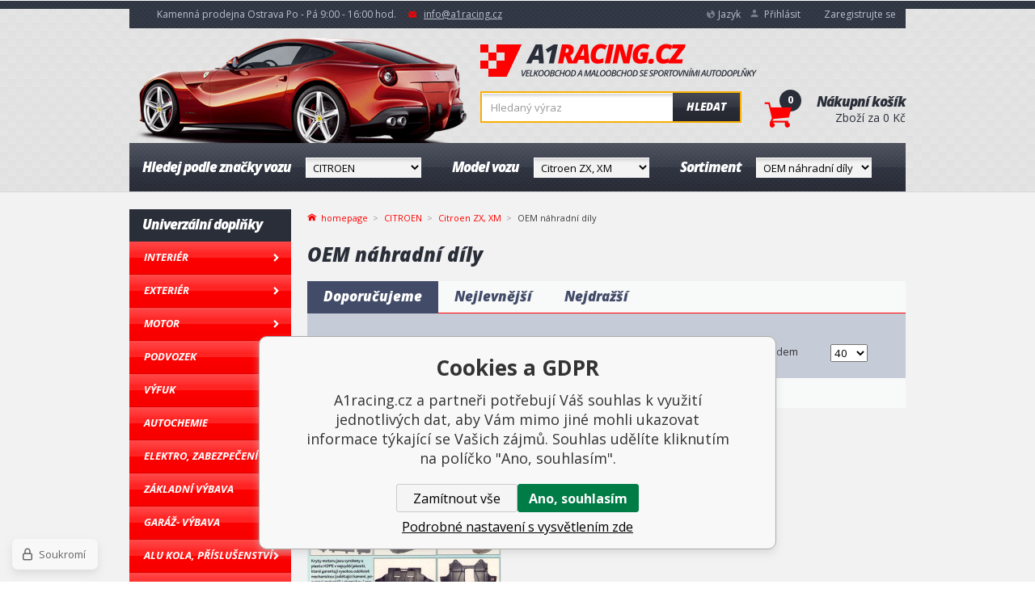

--- FILE ---
content_type: text/html; charset=utf-8
request_url: https://www.a1racing.cz/citroen/citroen-zx-xm/oem-nahradni-dily/?sort=12
body_size: 9450
content:
<!DOCTYPE html><html lang="cs"><head prefix="og: http://ogp.me/ns# fb: http://ogp.me/ns/fb#"><meta name="author" content="A1racing.cz" data-binargon="{&quot;fce&quot;:&quot;2&quot;, &quot;id&quot;:&quot;749&quot;, &quot;menaId&quot;:&quot;1&quot;, &quot;menaName&quot;:&quot;Kč&quot;, &quot;languageCode&quot;:&quot;cs-CZ&quot;, &quot;skindir&quot;:&quot;sportovniautodoplnky&quot;, &quot;cmslang&quot;:&quot;1&quot;, &quot;langiso&quot;:&quot;cs&quot;, &quot;skinversion&quot;:1768395328, &quot;zemeProDoruceniISO&quot;:&quot;CZ&quot;}"><meta name="robots" content="noindex, follow"><meta http-equiv="content-type" content="text/html; charset=utf-8"><meta property="og:url" content="https://www.a1racing.cz/citroen/citroen-zx-xm/oem-nahradni-dily/"/><meta property="og:site_name" content="https://www.a1racing.cz"/><meta property="og:description" content=""/><meta property="og:title" content="OEM náhradní díly"/><link rel="alternate" href="https://www.a1racing.cz/citroen/citroen-zx-xm/oem-nahradni-dily/" hreflang="cs-CZ" /><link rel="alternate" href="https://www.a1racing.sk/citroen/citroen-zx-xm/oem-nahradne-diely/" hreflang="sk-SK" /><link rel="alternate" href="https://www.a1racing.cz/citroen/citroen-zx-xm/oem-nahradni-dily/" hreflang="de-DE" /><link rel="alternate" href="https://www.a1racing.cz/citroen/citroen-zx-xm/oem-nahradni-dily/" hreflang="pl-PL" /><link rel="alternate" href="https://www.a1racing.cz/citroen/citroen-zx-xm/oem-nahradni-dily/" hreflang="hu-HU" /><meta property="og:type" content="website"/><meta name="keywords" content="OEM náhradní díly">
<meta name="audience" content="all">
<link rel="canonical" href="https://www.a1racing.cz/citroen/citroen-zx-xm/oem-nahradni-dily/"><link rel="shortcut icon" href="https://www.a1racing.cz/favicon.ico" type="image/x-icon">
			<title>OEM náhradní díly | A1racing.cz</title><meta name="viewport" content="width=device-width, initial-scale=1, user-scalable=yes"><link rel="stylesheet" href="/skin/version-1768395328/sportovniautodoplnky/css-obecne.css" type="text/css"><link rel="stylesheet" href="/skin/version-1768395328/sportovniautodoplnky/css-obecne-varianta-a1racing.css" type="text/css"><link rel="stylesheet" href="https://fonts.googleapis.com/css?family=Open+Sans:400,300,600,600italic,700,700italic,800,800italic&amp;subset=latin,latin-ext" type="text/css"><link rel="stylesheet" href="https://www.a1racing.cz/skin/sportovniautodoplnky/fancybox/jquery.fancybox.css" type="text/css" media="screen"><script src="https://api.mapy.cz/loader.js"></script><script>Loader.load()</script><!--commonTemplates_head--><!--EO commonTemplates_head--></head><body class="cmsBody fce2" data-skin="https://www.a1racing.cz/skin/sportovniautodoplnky/"><div role="upperStripe" class="upper_stripe_bg"></div><header class="header header_bg"><div class="wrapper"><div role="upperBar" class="group upper_bar_bg"><div class="fLeft group"><span class="item openTime home_ico2">Kamenná prodejna Ostrava Po - Pá 9:00 - 16:00 hod.</span><a href="mailto:%20info@a1racing.cz" title="Napište nám" class="item mail mail_ico">info@a1racing.cz</a></div><div class="right fRight group"><div class="item currency lang_ico bindClick respons"><img src="https://i.binargon.cz/commonInternationalMenu/cz.svg" width="40" class="currencyRespons" height="20" alt="" loading="lazy"><div class="in">
						Jazyk
					</div><div class="menu"><a href="https://www.a1racing.cz/citroen/citroen-zx-xm/oem-nahradni-dily/"><img src="https://i.binargon.cz/commonInternationalMenu/cz.svg" width="15" height="15" alt="cz" loading="lazy">Čeština</a><a href="https://www.a1racing.sk/citroen/citroen-zx-xm/oem-nahradne-diely/"><img src="https://i.binargon.cz/commonInternationalMenu/sk.svg" width="15" height="15" alt="sk" loading="lazy">Slovenčina</a><a href="https://www.a1racing.cz/citroen/citroen-zx-xm/oem-nahradni-dily/"><img src="https://i.binargon.cz/commonInternationalMenu/de.svg" width="15" height="15" alt="de" loading="lazy">Deutch</a><a href="https://www.a1racing.cz/citroen/citroen-zx-xm/oem-nahradni-dily/"><img src="https://i.binargon.cz/commonInternationalMenu/pl.svg" width="15" height="15" alt="pl" loading="lazy">Polish</a><a href="https://www.a1racing.cz/citroen/citroen-zx-xm/oem-nahradni-dily/"><img src="https://i.binargon.cz/commonInternationalMenu/hu.svg" width="15" height="15" alt="hu" loading="lazy">Hungarian</a></div></div><a href="#userPanel" title="Přihlásit" class="item login login_ico fancy">Přihlásit</a><a class="item" href="https://www.a1racing.cz/registrace/">Zaregistrujte se</a></div></div><div class="inner"><div class="top group"><a href="https://www.a1racing.cz/" title="A1racing.cz" class="logo logo_bg">A1racing.cz</a><div class="searchRes bindClick"></div><form class="search group" id="searchForm" method="post" action="https://www.a1racing.cz/hledani/"><input type="hidden" name="send" value="1"><input type="hidden" name="listpos" value="0"><input class="input_bg" type="text" name="as_search" id="searchInput" placeholder="Hledaný výraz" autocomplete="off" value=""><button class="btn_bg" type="submit">Hledat</button><div id="whispererHere"></div></form><a title="Nákupní košík" class="cart" href="https://www.a1racing.cz/pokladna/?objagree=0&amp;wtemp_krok=1"><span class="cartCount">0</span><span class="cartIco cart_ico"></span><span class="title">Nákupní košík</span><span class="text">Zboží za  0 Kč</span></a></div><div role="headerMenu" class="group header_menu_bg"><div class="col group"><div class="label"><span class="hide_desktop">Značka</span><span class="hide_respons">Hledej podle značky vozu</span></div><select onChange="changeCategorie(this)" class="select header_menu_select_bg"><option value="https://www.a1racing.cz/">
					Vyberte</option><option value="https://www.a1racing.cz/skoda/">ŠKODA</option><option value="https://www.a1racing.cz/volkswagen/">VOLKSWAGEN</option><option value="https://www.a1racing.cz/alfa-romeo/">ALFA ROMEO</option><option value="https://www.a1racing.cz/audi/">AUDI</option><option value="https://www.a1racing.cz/aston-martin/">ASTON MARTIN</option><option value="https://www.a1racing.cz/bentley/">BENTLEY</option><option value="https://www.a1racing.cz/bmw/">BMW</option><option value="https://www.a1racing.cz/byd/">BYD</option><option value="https://www.a1racing.cz/cadillac/">CADILLAC</option><option value="https://www.a1racing.cz/citroen/" selected>CITROEN</option><option value="https://www.a1racing.cz/dacia/">DACIA</option><option value="https://www.a1racing.cz/daewoo/">DAEWOO</option><option value="https://www.a1racing.cz/dodge/">DODGE</option><option value="https://www.a1racing.cz/ferrari/">FERRARI</option><option value="https://www.a1racing.cz/fiat/">FIAT</option><option value="https://www.a1racing.cz/ford/">FORD</option><option value="https://www.a1racing.cz/gmc/">GMC</option><option value="https://www.a1racing.cz/honda/">HONDA</option><option value="https://www.a1racing.cz/hummer/">HUMMER</option><option value="https://www.a1racing.cz/hyundai/">HYUNDAI</option><option value="https://www.a1racing.cz/chevrolet/">CHEVROLET</option><option value="https://www.a1racing.cz/chrysler/">CHRYSLER</option><option value="https://www.a1racing.cz/infiniti/">INFINITI</option><option value="https://www.a1racing.cz/isuzu/">ISUZU</option><option value="https://www.a1racing.cz/iveco/">IVECO</option><option value="https://www.a1racing.cz/jaecoo/">JAECOO</option><option value="https://www.a1racing.cz/jaguar/">JAGUAR</option><option value="https://www.a1racing.cz/jeep/">JEEP</option><option value="https://www.a1racing.cz/kia/">KIA</option><option value="https://www.a1racing.cz/lada/">LADA</option><option value="https://www.a1racing.cz/lamborghini/">LAMBORGHINI</option><option value="https://www.a1racing.cz/lancia/">LANCIA</option><option value="https://www.a1racing.cz/land-rover/">LAND ROVER</option><option value="https://www.a1racing.cz/lexus/">LEXUS</option><option value="https://www.a1racing.cz/lincoln/">LINCOLN</option><option value="https://www.a1racing.cz/lotus/">LOTUS</option><option value="https://www.a1racing.cz/maserati/">MASERATI</option><option value="https://www.a1racing.cz/mazda/">Mazda</option><option value="https://www.a1racing.cz/mclaren/">MCLAREN</option><option value="https://www.a1racing.cz/mercedes/">MERCEDES</option><option value="https://www.a1racing.cz/mg/">MG</option><option value="https://www.a1racing.cz/mini/">MINI</option><option value="https://www.a1racing.cz/nio/">NIO</option><option value="https://www.a1racing.cz/mitsubishi/">MITSUBISHI</option><option value="https://www.a1racing.cz/nissan/">NISSAN</option><option value="https://www.a1racing.cz/omoda/">OMODA</option><option value="https://www.a1racing.cz/opel/">OPEL</option><option value="https://www.a1racing.cz/peugeot/">PEUGEOT</option><option value="https://www.a1racing.cz/porsche/">PORSCHE</option><option value="https://www.a1racing.cz/renault/">RENAULT</option><option value="https://www.a1racing.cz/rover/">ROVER</option><option value="https://www.a1racing.cz/saab/">SAAB</option><option value="https://www.a1racing.cz/seat/">SEAT</option><option value="https://www.a1racing.cz/smart/">SMART</option><option value="https://www.a1racing.cz/ssangyong/">SSANGYONG</option><option value="https://www.a1racing.cz/subaru/">SUBARU</option><option value="https://www.a1racing.cz/suzuki/">SUZUKI</option><option value="https://www.a1racing.cz/tesla/">TESLA</option><option value="https://www.a1racing.cz/toyota/">TOYOTA</option><option value="https://www.a1racing.cz/volvo/">VOLVO</option></select></div><div class="col group"><div class="label"><span class="hide_desktop">Model</span><span class="hide_respons">Model vozu</span></div><select onChange="changeCategorie(this)" class="select header_menu_select_bg"><option value="https://www.a1racing.cz/citroen/">
						Vyberte
					</option><option value="https://www.a1racing.cz/citroen/citroen-ax-bx/">Citroen AX, BX</option><option value="https://www.a1racing.cz/citroen/citroen-berlingo/">Citroen Berlingo</option><option value="https://www.a1racing.cz/citroen/citroen-c1/">Citroen C1</option><option value="https://www.a1racing.cz/citroen/citroen-c2/">Citroen C2</option><option value="https://www.a1racing.cz/citroen/citroen-c3/">Citroen C3</option><option value="https://www.a1racing.cz/citroen/citroen-c4/">Citroen C4</option><option value="https://www.a1racing.cz/citroen/citroen-c5/">Citroen C5</option><option value="https://www.a1racing.cz/citroen/citroen-c6/">Citroen C6</option><option value="https://www.a1racing.cz/citroen/citroen-c8/">Citroen C8</option><option value="https://www.a1racing.cz/citroen/citroen-cactus/">Citroen Cactus</option><option value="https://www.a1racing.cz/citroen/citroen-c-crosser/">Citroen C-Crosser</option><option value="https://www.a1racing.cz/citroen/citroen-c-elysse/">Citroen C-Elysse</option><option value="https://www.a1racing.cz/citroen/citroen-ds3/">Citroen DS3</option><option value="https://www.a1racing.cz/citroen/citroen-ds4/">Citroen DS4</option><option value="https://www.a1racing.cz/citroen/citroen-ds5/">Citroen DS5</option><option value="https://www.a1racing.cz/citroen/ds7/">DS7</option><option value="https://www.a1racing.cz/citroen/citroen-evasion/">Citroen Evasion</option><option value="https://www.a1racing.cz/citroen/citroen-jumper/">Citroën Jumper</option><option value="https://www.a1racing.cz/citroen/citroen-jumpy/">Citroen Jumpy</option><option value="https://www.a1racing.cz/citroen/citroen-nemo/">Citroen Nemo</option><option value="https://www.a1racing.cz/citroen/citroen-saxo/">Citroen Saxo</option><option value="https://www.a1racing.cz/citroen/citroen-spacetourer/">Citroen Spacetourer</option><option value="https://www.a1racing.cz/citroen/citroen-xantia/">Citroen Xantia</option><option value="https://www.a1racing.cz/citroen/citroen-xsara/">Citroen Xsara</option><option value="https://www.a1racing.cz/citroen/citroen-zx-xm/" selected>Citroen ZX, XM</option><option value="https://www.a1racing.cz/citroen/ostatni/">Ostatní</option></select></div><div class="col group"><div class="label">Sortiment</div><select onChange="changeCategorie(this)" class="select header_menu_select_bg"><option value="https://www.a1racing.cz/citroen/citroen-zx-xm/">
						Vyberte
					</option><option value="https://www.a1racing.cz/citroen/citroen-zx-xm/interier/">Interier</option><option value="https://www.a1racing.cz/citroen/citroen-zx-xm/exterier/">Exterier</option><option value="https://www.a1racing.cz/citroen/citroen-zx-xm/motor/">Motor</option><option value="https://www.a1racing.cz/citroen/citroen-zx-xm/brzdy/">Brzdy</option><option value="https://www.a1racing.cz/citroen/citroen-zx-xm/podvozek/">Podvozek</option><option value="https://www.a1racing.cz/citroen/citroen-zx-xm/vyfuk/">Výfuk</option><option value="https://www.a1racing.cz/citroen/citroen-zx-xm/ostatni-nezaraditelne/">Ostatní nezařaditelné</option><option value="https://www.a1racing.cz/citroen/citroen-zx-xm/oem-nahradni-dily/" selected>OEM náhradní díly</option></select></div></div></div></div></header><div class="menuRes group"><div class="menu1 bindClick">DLE MODELU AUTA</div><div class="menu2 bindClick">UNIVERZÁLNÍ DÍLY</div><a title="Nákupní košík" class="cart" href="https://www.a1racing.cz/pokladna/?objagree=0&amp;wtemp_krok=1"><span>0</span></a></div><div role="main"><div class="wrapper group"><aside><nav><div class="menu"><div id="openMenu" class="openMenu bindClick menu_ico">Univerzální doplňky</div></div><div class="title">Univerzální doplňky</div><ul><li data-loaded="0" data-id="-2147483646" data-sub="1" data-showsub="0"><a href="https://www.a1racing.cz/interier/" title="Interiérové autodoplňky a příslušenství" class="nav_link_bg">Interiér</a></li><li data-loaded="0" data-id="-2147483645" data-sub="1" data-showsub="0"><a href="https://www.a1racing.cz/exterier/" title="Exteriérové autodoplňky a příslušenství" class="nav_link_bg">Exteriér</a></li><li data-loaded="0" data-id="-2147483644" data-sub="1" data-showsub="0"><a href="https://www.a1racing.cz/motor/" title="Tuning motoru automobilu a jeho součástí" class="nav_link_bg">Motor</a></li><li data-loaded="0" data-id="-2147483643" data-sub="1" data-showsub="0"><a href="https://www.a1racing.cz/podvozek/" title="Sportovní brzdy, dorazy tlumičů, čistič brzd, rozpěry" class="nav_link_bg">Podvozek</a></li><li data-loaded="0" data-id="-2147483642" data-sub="1" data-showsub="0"><a href="https://www.a1racing.cz/vyfuk/" title="Sportovní výfuky, rezonátory a katalyzátory" class="nav_link_bg">Výfuk</a></li><li data-loaded="0" data-id="-2147483640" data-sub="1" data-showsub="0"><a href="https://www.a1racing.cz/autochemie/" title="Chemie, autokosmetika, motorové oleje, aditiva" class="nav_link_bg">Autochemie</a></li><li data-loaded="0" data-id="-2147483639" data-sub="1" data-showsub="0"><a href="https://www.a1racing.cz/elektro-zabezpeceni/" title="Zabezpečení, elektro do auta, parkovací systémy" class="nav_link_bg">Elektro, Zabezpečení</a></li><li data-loaded="0" data-id="-2147483582" data-sub="1" data-showsub="0"><a href="https://www.a1racing.cz/zakladni-vybava/" title="Základní a povinná výbava do auta" class="nav_link_bg">Základní výbava</a></li><li data-loaded="0" data-id="-2147483578" data-sub="1" data-showsub="0"><a href="https://www.a1racing.cz/garaz-vybava/" title="Vybavení do garáže pro motoristu" class="nav_link_bg">Garáž- výbava</a></li><li data-loaded="0" data-id="-2147483641" data-sub="1" data-showsub="0"><a href="https://www.a1racing.cz/alu-kola-prislusenstvi/" title="ALU kola, ocelová kola, poklice a příslušenství" class="nav_link_bg">Alu kola, Příslušenství</a></li><li data-loaded="0" data-id="-2147483585" data-sub="1" data-showsub="0"><a href="https://www.a1racing.cz/zimni-vybava/" title="Zimní výbava a provoz auta v zimních měsících" class="nav_link_bg">Zimní výbava</a></li><li data-loaded="0" data-id="-2147483575" data-sub="0" data-showsub="0"><a href="https://www.a1racing.cz/pneumatiky/" title="Pneumatiky" class="nav_link_bg">Pneumatiky</a></li><li data-loaded="0" data-id="-2147483593" data-sub="1" data-showsub="0"><a href="https://www.a1racing.cz/obleceni/" title="Závodní a racing oblečení, přilby, rukavice, boty, čepice" class="nav_link_bg">Oblečení</a></li><li data-loaded="0" data-id="-2147483572" data-sub="0" data-showsub="0"><a href="https://www.a1racing.cz/tipy-na-darky-darkove-poukazy/" title="Tipy na dárky, Dárkové poukazy" class="nav_link_bg">Tipy na dárky, Dárkové poukazy</a></li></ul></nav></aside><section><div class="breadCrumb"><div class="common_template_breadcrumb"><a href="https://www.a1racing.cz/" title="" class="link href2-first first">homepage</a><a href="https://www.a1racing.cz/citroen/" title="CITROEN" class="link">CITROEN</a><a href="https://www.a1racing.cz/citroen/citroen-zx-xm/" title="Citroen ZX, XM" class="link">Citroen ZX, XM</a><span class="active">OEM náhradní díly</span></div></div><div class="fce2"><h1>OEM náhradní díly</h1><div class="filter"><div class="top group"><div class="sort group"><a href="https://www.a1racing.cz/citroen/citroen-zx-xm/oem-nahradni-dily/?sort=12" class="active">
						Doporučujeme
					</a><a href="https://www.a1racing.cz/citroen/citroen-zx-xm/oem-nahradni-dily/?sort=2">
						Nejlevnější
					</a><a href="https://www.a1racing.cz/citroen/citroen-zx-xm/oem-nahradni-dily/?sort=-2">
						Nejdražší
					</a></div></div><div class="inner group"><div class="filterPrice"><form id="id_commonFilterParametru_id1_1" action="https://www.a1racing.cz/citroen/citroen-zx-xm/oem-nahradni-dily/" method="post" class="commonFilterParametru commonFilterParametru_common" data-ajaxkatalog="filter"><input type="hidden" name="activateFilter2" value="1"><input type="hidden" name="justActivatedFilter" value="1"><input type="hidden" name="filterAreaCleaner[]" value=""></form></div><div class="raditDle"><select class="customSelect" onchange="location.href=$(this).val();"><option value="https://www.a1racing.cz/citroen/citroen-zx-xm/oem-nahradni-dily/?sort=2">
							Od nejlevnějších
						</option><option value="https://www.a1racing.cz/citroen/citroen-zx-xm/oem-nahradni-dily/?sort=-2">
							Od nejdražších
						</option><option value="https://www.a1racing.cz/citroen/citroen-zx-xm/oem-nahradni-dily/?sort=1">
							Dle názvu a-z
						</option><option value="https://www.a1racing.cz/citroen/citroen-zx-xm/oem-nahradni-dily/?sort=-1">
							Dle názvu z-a
						</option></select></div><form id="id_commonFilterParametru_id1_2" action="https://www.a1racing.cz/citroen/citroen-zx-xm/oem-nahradni-dily/" method="post" class="commonFilterParametru commonFilterParametru_common" data-ajaxkatalog="filter"><input type="hidden" name="activateFilter2" value="1"><input type="hidden" name="justActivatedFilter" value="1"><input type="hidden" name="filterAreaCleaner[]" value="skladem"><span class="filterParam filterParam_checkbox filterParam_systemId_skladem" data-paramid="skladem"><span class="name name_checkbox name_systemId_skladem" data-paramid="skladem">Pouze skladem</span><span class="filterValues filterValues_checkbox filterValues_systemId_skladem" data-paramid="skladem" data-count="1"><label for="id_filtrId_id2_3" data-value="1" class="filterValue filterValue_checkbox filterValue_systemId_skladem" title="Vypíše pouze produkty skladem"><input type="checkbox" name="stockonly" value="1" id="id_filtrId_id2_3" onchange="document.getElementById('id_commonFilterParametru_id1_2').submit()"><span class="text">Pouze skladem</span><span class="count">(1)</span></label></span></span></form><div class="pocet"><select onchange="location.href = $(this).val();" id="" class="customSelect"><option value="https://www.a1racing.cz/citroen/citroen-zx-xm/oem-nahradni-dily/?listcnt=40" selected>40</option><option value="https://www.a1racing.cz/citroen/citroen-zx-xm/oem-nahradni-dily/?listcnt=80">80</option><option value="https://www.a1racing.cz/citroen/citroen-zx-xm/oem-nahradni-dily/?listcnt=120">120</option><option value="https://www.a1racing.cz/citroen/citroen-zx-xm/oem-nahradni-dily/?listcnt=160">160</option></select></div><div class="clear"></div></div><div class="filterBottom"><form id="id_commonFilterParametru_id1_4" action="https://www.a1racing.cz/citroen/citroen-zx-xm/oem-nahradni-dily/" method="post" class="commonFilterParametru commonFilterParametru_common" data-ajaxkatalog="filter"><input type="hidden" name="activateFilter2" value="1"><input type="hidden" name="justActivatedFilter" value="1"><input type="hidden" name="filterAreaCleaner[]" value="vyrobce"></form><div><form id="id_commonFilterParametru_id1_6" action="https://www.a1racing.cz/citroen/citroen-zx-xm/oem-nahradni-dily/" method="post" class="commonFilterParametru commonFilterParametru_common" data-ajaxkatalog="filter"><input type="hidden" name="activateFilter2" value="1"><input type="hidden" name="justActivatedFilter" value="1"><input type="hidden" name="filterAreaCleaner[]" value="stav"><span data-paramid="stav" class="filterParam filterParam_checkbox-multiple filterParam_systemId_stav filterParam_notactive"><span class="name name_checkbox-multiple name_systemId_stav" data-paramid="stav">Stav</span><span class="filterValues filterValues_checkbox-multiple filterValues_systemId_stav" data-paramid="stav" data-count="1"><label for="id_filtrId_value_id5_8" data-value="1" data-valueHex="" class="filterValue filterValue_checkbox-multiple filterValue_systemId_stav" title=""><input type="checkbox" name="multistav[]" value="1" id="id_filtrId_value_id5_8" onchange="document.getElementById('id_commonFilterParametru_id1_6').submit()"><span class="text">Běžné zboží</span><span class="count">(1)</span></label></span></span><input type="hidden" name="filterAreaCleaner[]" value=""></form></div></div><div class="more" data-active="0">Další filtry</div></div><div class="catalog"><div class="group"><div class="productItem"><a href="https://www.a1racing.cz/citroen-kryt-motoru-spodni/" title="CITROEN KRYT MOTORU SPODNÍ" class="pic"><div class="desc"><div class="inner">- kryty motoru jsou vyrobeny z kvalitního HDPE plastu, garantují vysokou mechanickou odolnost včetně</div></div><img width="238" height="239" src="https://www.a1racing.cz/imgcache/c/3/pp46141x-46141_238_239_146354.jpg" alt="CITROEN KRYT MOTORU SPODNÍ"></a><a href="https://www.a1racing.cz/citroen-kryt-motoru-spodni/" title="CITROEN KRYT MOTORU SPODNÍ" class="name">CITROEN KRYT MOTORU SPODNÍ</a><div class="left"><div class="price"><span>961 Kč</span></div><div class="availability"><span class="green">Skladem 1 ks</span></div></div><form action="https://www.a1racing.cz/citroen/citroen-zx-xm/oem-nahradni-dily/?detail=9777" method="post"><input type="hidden" value="9777" name="nakup"><input type="hidden" value="1" name="ks"><button class="buy_ico" type="submit"></button></form><div class="clear"></div></div></div></div></div></section><div class="newestAdded"><div class="title"><span>Nejnověji přidané</span></div><div class="inner group"><a title="FIRE BALL - automatické hasící zařízení" href="https://www.a1racing.cz/fire-ball-automaticke-hasici-zarizeni/" class="productItemLeft group"><div class="pic"><img width="58" height="58" src="https://www.a1racing.cz/imgcache/5/0/pp219740x-91531_58_58_664476.jpg" alt="FIRE BALL - automatické hasící zařízení"></div><div class="info"><span class="name">FIRE BALL - automatické hasící zařízení</span><div class="desc">Hasicí koule Červinka FIRE BALL je velmi jednoduché a efektivní automatické hasicí zařízení, které s</div></div></a><a title="Akumulátorová inspekční lampa XTE+SMD 600mAh (BATT) AMIO-04669" href="https://www.a1racing.cz/akumulatorova-inspekcni-lampa-xte-smd-600mah-batt-amio-04669/" class="productItemLeft group"><div class="pic"><img width="58" height="58" src="https://www.a1racing.cz/imgcache/d/5/pp219709x-04669-01_58_58_239735.jpg" alt="Akumulátorová inspekční lampa XTE+SMD 600mAh (BATT) AMIO-04669"></div><div class="info"><span class="name">Akumulátorová inspekční lampa XTE+SMD 600mAh (BATT) AMIO-04669</span><div class="desc">Praktická a multifunkční inspekční lampa vyrobená z odolného ABS, ideální pro dílenské, servisní, no</div></div></a><a title="Čelová svítilna akumulátorová T6 3600mAh (BATT) AMIO-04665" href="https://www.a1racing.cz/celova-svitilna-akumulatorova-t6-3600mah-batt-amio-04665/" class="productItemLeft group"><div class="pic"><img width="58" height="58" src="https://www.a1racing.cz/imgcache/2/0/pp219706x-04665-01_58_58_180864.jpg" alt="Čelová svítilna akumulátorová T6 3600mAh (BATT) AMIO-04665"></div><div class="info"><span class="name">Čelová svítilna akumulátorová T6 3600mAh (BATT) AMIO-04665</span><div class="desc">Moderní a funkční čelová svítilna, kombinující odolný ABS s hliníkem s vysokou účinností diody T6. D</div></div></a><a title="Čelová svítilna s akumulátorem a pohybovým senzorem COB 1800mAh (BATT) AMIO-04666" href="https://www.a1racing.cz/celova-svitilna-s-akumulatorem-a-pohybovym-senzorem-cob-1800mah-batt-amio-04666/" class="productItemLeft group"><div class="pic"><img width="58" height="58" src="https://www.a1racing.cz/imgcache/5/1/pp219707x-04666-01_58_58_224635.jpg" alt="Čelová svítilna s akumulátorem a pohybovým senzorem COB 1800mAh (BATT) AMIO-04666"></div><div class="info"><span class="name">Čelová svítilna s akumulátorem a pohybovým senzorem COB 1800mAh (BATT) AMIO-04666</span><div class="desc">Univerzální a funkční čelová svítilna vyrobená z odolného ABS + TPR, vybavená výkonnou diodou COB, z</div></div></a><a title="Čelová svítilna akumulátorová 2xXPG+10SMD 1800mAh SUPER JASNÁ (BATT) AMIO-04668" href="https://www.a1racing.cz/celova-svitilna-akumulatorova-2xxpg-10smd-1800mah-super-jasna-batt-amio-04668/" class="productItemLeft group"><div class="pic"><img width="58" height="58" src="https://www.a1racing.cz/imgcache/b/6/pp219708x-04668-01_58_58_205274.jpg" alt="Čelová svítilna akumulátorová 2xXPG+10SMD 1800mAh SUPER JASNÁ (BATT) AMIO-04668"></div><div class="info"><span class="name">Čelová svítilna akumulátorová 2xXPG+10SMD 1800mAh SUPER JASNÁ (BATT) AMIO-04668</span><div class="desc">Výjimečně jasná a všestranná čelovka, vyrobená z odolného ABS + TPR, vybavená 2 diodami XPG a 10 dio</div></div></a><a title="Osvěžovač K2 EVOS SAMURAI - dřevěná vonná visačka" href="https://www.a1racing.cz/osvezovac-k2-evos-samurai-drevena-vonna-visacka/" class="productItemLeft group"><div class="pic"><img width="58" height="58" src="https://www.a1racing.cz/imgcache/f/0/pp219698x-amV032_58_58_57026.jpg" alt="Osvěžovač K2 EVOS SAMURAI - dřevěná vonná visačka"></div><div class="info"><span class="name">Osvěžovač K2 EVOS SAMURAI - dřevěná vonná visačka</span><div class="desc">Neobyčejný osvěžovač vzduchu inspirovaný přírodou. Dřevěný přívěšek s oboustranným gravírováním dod</div></div></a><a title="Osvěžovač K2 EVOS UNICORN - dřevěná vonná visačka" href="https://www.a1racing.cz/osvezovac-k2-evos-unicorn-drevena-vonna-visacka/" class="productItemLeft group"><div class="pic"><img width="58" height="58" src="https://www.a1racing.cz/imgcache/e/f/pp219699x-amV033_58_58_57664.jpg" alt="Osvěžovač K2 EVOS UNICORN - dřevěná vonná visačka"></div><div class="info"><span class="name">Osvěžovač K2 EVOS UNICORN - dřevěná vonná visačka</span><div class="desc">Neobyčejný osvěžovač vzduchu inspirovaný přírodou. Dřevěný přívěšek s oboustranným gravírováním dod</div></div></a><a title="Osvěžovač K2 EVOS HUNTER - dřevěná vonná visačka" href="https://www.a1racing.cz/osvezovac-k2-evos-hunter-drevena-vonna-visacka/" class="productItemLeft group"><div class="pic"><img width="58" height="58" src="https://www.a1racing.cz/imgcache/7/a/pp219702x-amV036_58_58_65020.jpg" alt="Osvěžovač K2 EVOS HUNTER - dřevěná vonná visačka"></div><div class="info"><span class="name">Osvěžovač K2 EVOS HUNTER - dřevěná vonná visačka</span><div class="desc">Neobyčejný osvěžovač vzduchu inspirovaný přírodou. Dřevěný přívěšek s oboustranným gravírováním dod</div></div></a><a title="Osvěžovač K2 EVOS VIKING - dřevěná vonná visačka" href="https://www.a1racing.cz/osvezovac-k2-evos-viking-drevena-vonna-visacka/" class="productItemLeft group"><div class="pic"><img width="58" height="58" src="https://www.a1racing.cz/imgcache/0/0/pp219701x-amV035_58_58_69201.jpg" alt="Osvěžovač K2 EVOS VIKING - dřevěná vonná visačka"></div><div class="info"><span class="name">Osvěžovač K2 EVOS VIKING - dřevěná vonná visačka</span><div class="desc">Neobyčejný osvěžovač vzduchu inspirovaný přírodou. Dřevěný přívěšek s oboustranným gravírováním dod</div></div></a><a title="Osvěžovač K2 EVOS BOSS - dřevěná vonná visačka" href="https://www.a1racing.cz/osvezovac-k2-evos-boss-drevena-vonna-visacka/" class="productItemLeft group"><div class="pic"><img width="58" height="58" src="https://www.a1racing.cz/imgcache/f/d/pp219700x-amV034_58_58_59445.jpg" alt="Osvěžovač K2 EVOS BOSS - dřevěná vonná visačka"></div><div class="info"><span class="name">Osvěžovač K2 EVOS BOSS - dřevěná vonná visačka</span><div class="desc">Neobyčejný osvěžovač vzduchu inspirovaný přírodou. Dřevěný přívěšek s oboustranným gravírováním dod</div></div></a><a title="Osvěžovač K2 EVOS SPARTA - dřevěná vonná visačka" href="https://www.a1racing.cz/osvezovac-k2-evos-sparta-drevena-vonna-visacka/" class="productItemLeft group"><div class="pic"><img width="58" height="58" src="https://www.a1racing.cz/imgcache/9/e/pp219697x-amV031_58_58_71243.jpg" alt="Osvěžovač K2 EVOS SPARTA - dřevěná vonná visačka"></div><div class="info"><span class="name">Osvěžovač K2 EVOS SPARTA - dřevěná vonná visačka</span><div class="desc">Neobyčejný osvěžovač vzduchu inspirovaný přírodou. Dřevěný přívěšek s oboustranným gravírováním dod</div></div></a><a title="Automobilové LED žárovky XD PRO D8S FULL CANBUS" href="https://www.a1racing.cz/automobilove-led-zarovky-xd-pro-d8s-full-canbus/" class="productItemLeft group"><div class="pic"><img width="58" height="58" src="https://www.a1racing.cz/imgcache/8/7/pp219625x-04684-01_58_58_175020.jpg" alt="Automobilové LED žárovky XD PRO D8S FULL CANBUS"></div><div class="info"><span class="name">Automobilové LED žárovky XD PRO D8S FULL CANBUS</span><div class="desc">LED žárovky ze série XD PRO jsou moderní zdroj světla navržený jako přímá náhrada xenonových lamp D8</div></div></a></div></div></div></div><div role="newsletter" class="newsletter_bg"><div class="wrapper newsletterwrapper group"><span class="label">NAŠE NOVINKY, slevy a akce PŘÍMO K VÁM</span><form method="post" id="regmailnovinky" class="group" action="https://www.a1racing.cz/citroen/citroen-zx-xm/oem-nahradni-dily/"><input class="input_bg" type="email" name="enov" id="vas_email" placeholder="Zadejte e-mailovou adresu"><button class="btn_bg" type="submit">Odeslat</button></form></div></div><footer><script type="text/javascript" async="true">
			var Foxentry;
			(function () {
			var e = document.querySelector("script"), s = document.createElement('script');
			s.setAttribute('type', 'text/javascript');
			s.setAttribute('async', 'true');
			s.setAttribute('src', 'https://cdn.foxentry.cz/lib');
			e.parentNode.appendChild(s);
			s.onload = function(){ Foxentry = new FoxentryBase('8q6Ad9KYPV'); }
			})();
			</script><div class="wrapper"><div class="cols group"><div class="col group"><div class="title bindClick">Důležité informace</div><div class="colWrapper"><div class="inner"><ul><li><a href="https://www.a1racing.cz/uvod/" class="footer_link" title="Obchodní podmínky">Obchodní podmínky</a></li><li><a href="https://www.a1racing.cz/jak-nakoupit/" class="footer_link" title="Jak nakoupit">Jak nakoupit</a></li><li><a href="https://www.a1racing.cz/ostatni-zeme-eu/" class="footer_link" title="Kontakty">Kontakty</a></li><li><a href="https://www.a1racing.cz/kontakty/" class="footer_link" title="Prodejna Ostrava">Prodejna Ostrava</a></li><li><a href="https://www.a1racing.cz/odkazy/" class="footer_link" title="Splátkový prodej Cetelem">Splátkový prodej Cetelem</a></li><li><a href="https://www.a1racing.cz/prodejna-ostrava/" class="footer_link" title="Doprava">Doprava</a></li><li><a href="https://www.a1racing.cz/na-splatky/" class="footer_link" title="O nás">O nás</a></li><li></ul></div></div></div><div class="col group"><div class="title bindClick">Provozovna a reklamace</div><div class="colWrapper"><div class="inner"><div class="contact contact_ico"><strong>A1racing.cz</strong><br><strong>A1 RACING s.r.o.</strong><br>
								Lidicka 819/24<br>
								70300 , Ostrava
							</div><div class="help help_ico">Autem se k nám dostanete nejlépe z Rudné ulice, kde na křižovatce (IMPEXTA 3000, prodej americkych aut) zahnete doleva a třetí odbočkou vlevo vedle auto barev Lecher najdete naši prodejnu.</div></div><div id="m" style="height:220px; width: 300px;"></div><script>
							var center = SMap.Coords.fromWGS84(18.2677319, 49.8108897);
							var m = new SMap(JAK.gel("m"), center, 13);
							m.addDefaultLayer(SMap.DEF_BASE).enable();
							m.addDefaultControls();

							var layer = new SMap.Layer.Marker();
							m.addLayer(layer);
							layer.enable();

							var options = {};
							var marker = new SMap.Marker(center, "myMarker", options);
							layer.addMarker(marker);
						</script></div></div><div class="col group"><div class="title">Kontakty</div><div class="title bindClick res320">Kde nás najdete</div><div class="colWrapper"><div class="inner group"><a class="mail mail2_ico" href="mailto:%20info@a1racing.cz" title="Napište nám">info@a1racing.cz</a><div class="openTime opentime_ico">Pracovní doba: Po - Pá 9:00 - 16:00 hod.</div><div class="marker marker_ico">49°48'36.762"N<br>18°16'5.249"E</div></div><a href="https://mapy.cz/zakladni?x=18.2681248&amp;y=49.8100042&amp;z=17&amp;source=addr&amp;id=8850677" title="Prodejna" target="_blank" class="shopLink"><img src="https://www.a1racing.cz/skin/sportovniautodoplnky/_img/shop_pic.jpg" alt="Prodejna"></a></div></div></div><div class="payAndShipping"><div class="title">Platba a doprava</div><div class="imgs"><img src="https://www.a1racing.cz/skin/sportovniautodoplnky/_img/pay.png" alt="PayU"><img src="https://www.a1racing.cz/skin/sportovniautodoplnky/_img/cetelem.png" alt="Cetelem"><img src="https://www.a1racing.cz/skin/sportovniautodoplnky/_img/ppl.png" alt="PPL"><img src="https://www.a1racing.cz/skin/sportovniautodoplnky/_img/ceska_posta.png" alt="Česká pošta"></div></div><div class="copy">
				Copyright © 2017 <a href="https://www.a1racing.cz/" title="A1racing.cz">Sportovniautodoplnky.cz</a> - Tuning shop, sportovní autodoplňky, tuning auta. Všechny práva vyhrazené.<br><a target="_blank" href="https://www.binargon.cz/eshop/" title="Tvorba a pronájem eshopů">Tvorba a pronájem eshopů</a> <a target="_blank" title="Binargon – tvorba eshopů, webových stránek a informačních systémů" href="https://www.binargon.cz/">BINARGON.cz</a></div></div></footer><div id="userPanel" style="display: none"><div class="title"></div><div class="unLogged"><form method="post" action="https://www.a1racing.cz/citroen/citroen-zx-xm/oem-nahradni-dily/"><input type="hidden" name="loging" value="1"><div class="label">Vaše jméno</div><input type="text" name="log_new" value="" placeholder=""><div class="label">Vaše heslo</div><input type="password" name="pass_new" value="" placeholder=""><div class="center"><input class="btn_bg" type="submit" value="Přihlásit"><div class="links"><a title="Zapomněl jsem heslo" href="https://www.a1racing.cz/prihlaseni/" class="link">Zapomněl jsem heslo</a><a title="Registrace" href="https://www.a1racing.cz/registrace/" class="link">Registrace</a></div></div></form></div></div><div id="userPanelVO" style="display: none"><div class="title"></div><div class="unLogged"><span class="unLogged__title" style="font-weight:bold">Přihlášení - VO ( použijte svůj VO účet pro přihlášení do b2b sekce )</span><form method="post" action="https://b2b.sportovniautodoplnky.cz/"><input type="hidden" name="loging" value="1"><div class="label">Vaše jméno</div><input type="text" name="log_new" value="" placeholder=""><div class="label">Vaše heslo</div><input type="password" name="pass_new" value="" placeholder=""><div class="center"><input class="btn_bg" type="submit" value="Přihlásit"></div></form></div></div><div class="goTop go_top" id="goTop"></div><script type="text/javascript" src="/admin/js/index.php?load=jquery,jquery.fancybox.pack,forms,ajaxcontroll,binargon.whisperer,range4"></script><script type="text/javascript" src="https://www.a1racing.cz/version-1768395327/indexjs_2_1_sportovniautodoplnky.js"></script><!--commonTemplates (začátek)--><script data-binargon="cSeznamScripty (obecny)" type="text/javascript" src="https://c.seznam.cz/js/rc.js"></script><div class="common_remarketing" style="height: 0px; overflow: hidden;"><script data-binargon="common_remarketing" type="text/javascript">
					var google_tag_params = {
						"hasaccount":"n"
						,"ecomm_pagetype":"category"
					};
					/* <![CDATA[ */
					var google_conversion_id = 835614293;var google_conversion_label = "C42dCJjXoXUQ1ey5jgM";
					var google_custom_params = window.google_tag_params; 
					var google_remarketing_only = true; 
					/* ]]> */
				</script><script data-binargon="common_remarketing" type="text/javascript" src="//www.googleadservices.com/pagead/conversion.js"></script><noscript data-binargon="common_remarketing"><div style="display:inline;"><img height="1" width="1" style="border-style:none;" src="//googleads.g.doubleclick.net/pagead/viewthroughconversion/835614293?label=C42dCJjXoXUQ1ey5jgM&amp;guid=ON&amp;script=0"></div></noscript></div><script data-binargon="common_json-ld (breadcrumb)" type="application/ld+json">{"@context":"http://schema.org","@type":"BreadcrumbList","itemListElement": [{"@type":"ListItem","position": 1,"item":{"@id":"https:\/\/www.a1racing.cz","name":"A1racing.cz","image":""}},{"@type":"ListItem","position": 2,"item":{"@id":"https:\/\/www.a1racing.cz\/citroen\/","name":"CITROEN","image":""}},{"@type":"ListItem","position": 3,"item":{"@id":"https:\/\/www.a1racing.cz\/citroen\/citroen-zx-xm\/","name":"Citroen ZX, XM","image":""}},{"@type":"ListItem","position": 4,"item":{"@id":"https:\/\/www.a1racing.cz\/citroen\/citroen-zx-xm\/oem-nahradni-dily\/","name":"OEM náhradní díly","image":""}}]}</script><link data-binargon="commonPrivacy (css)" href="/version-1768395327/libs/commonCss/commonPrivacy.css" rel="stylesheet" type="text/css" media="screen"><link data-binargon="commonPrivacy (preload)" href="/version-1768395328/admin/js/binargon.commonPrivacy.js" rel="preload" as="script"><template data-binargon="commonPrivacy (template)" class="js-commonPrivacy-scriptTemplate"><script data-binargon="commonPrivacy (data)">
				window.commonPrivacyDataLayer = window.commonPrivacyDataLayer || [];
        window.commonPrivacyPush = window.commonPrivacyPush || function(){window.commonPrivacyDataLayer.push(arguments);}
        window.commonPrivacyPush("souhlasy",[{"id":"122","systemId":"commonZbozi_data"},{"id":"123","systemId":"commonZbozi2016"},{"id":"124","systemId":"commonSklik"},{"id":"127","systemId":"sjednoceneMereniKonverziSeznam"},{"id":"145","systemId":"cHeurekaMereniKonverzi"}]);
        window.commonPrivacyPush("minimizedType",0);
				window.commonPrivacyPush("dataLayerVersion","0");
				window.commonPrivacyPush("dataLayerName","dataLayer");
				window.commonPrivacyPush("GTMversion",0);
      </script><script data-binargon="commonPrivacy (script)" src="/version-1768395328/admin/js/binargon.commonPrivacy.js" defer></script></template><div data-binargon="commonPrivacy" data-nosnippet="" class="commonPrivacy commonPrivacy--default commonPrivacy--bottom"><aside class="commonPrivacy__bar "><div class="commonPrivacy__header">Cookies a GDPR</div><div class="commonPrivacy__description">A1racing.cz a partneři potřebují Váš souhlas k využití jednotlivých dat, aby Vám mimo jiné mohli ukazovat informace týkající se Vašich zájmů. Souhlas udělíte kliknutím na políčko "Ano, souhlasím".</div><div class="commonPrivacy__buttons "><button class="commonPrivacy__button commonPrivacy__button--disallowAll" type="button" onclick="window.commonPrivacyDataLayer = window.commonPrivacyDataLayer || []; window.commonPrivacyPush = window.commonPrivacyPush || function(){window.commonPrivacyDataLayer.push(arguments);}; document.querySelectorAll('.js-commonPrivacy-scriptTemplate').forEach(template=&gt;{template.replaceWith(template.content)}); window.commonPrivacyPush('denyAll');">Zamítnout vše</button><button class="commonPrivacy__button commonPrivacy__button--allowAll" type="button" onclick="window.commonPrivacyDataLayer = window.commonPrivacyDataLayer || []; window.commonPrivacyPush = window.commonPrivacyPush || function(){window.commonPrivacyDataLayer.push(arguments);}; document.querySelectorAll('.js-commonPrivacy-scriptTemplate').forEach(template=&gt;{template.replaceWith(template.content)}); window.commonPrivacyPush('grantAll');">Ano, souhlasím</button><button class="commonPrivacy__button commonPrivacy__button--options" type="button" onclick="window.commonPrivacyDataLayer = window.commonPrivacyDataLayer || []; window.commonPrivacyPush = window.commonPrivacyPush || function(){window.commonPrivacyDataLayer.push(arguments);}; document.querySelectorAll('.js-commonPrivacy-scriptTemplate').forEach(template=&gt;{template.replaceWith(template.content)}); window.commonPrivacyPush('showDetailed');">Podrobné nastavení s vysvětlením zde</button></div></aside><aside onclick="window.commonPrivacyDataLayer = window.commonPrivacyDataLayer || []; window.commonPrivacyPush = window.commonPrivacyPush || function(){window.commonPrivacyDataLayer.push(arguments);}; document.querySelectorAll('.js-commonPrivacy-scriptTemplate').forEach(template=&gt;{template.replaceWith(template.content)}); window.commonPrivacyPush('showDefault');" class="commonPrivacy__badge"><img class="commonPrivacy__badgeIcon" src="https://i.binargon.cz/commonPrivacy/rgba(100,100,100,1)/privacy.svg" alt=""><div class="commonPrivacy__badgeText">Soukromí</div></aside></div><!--commonTemplates (konec)--></body></html>
